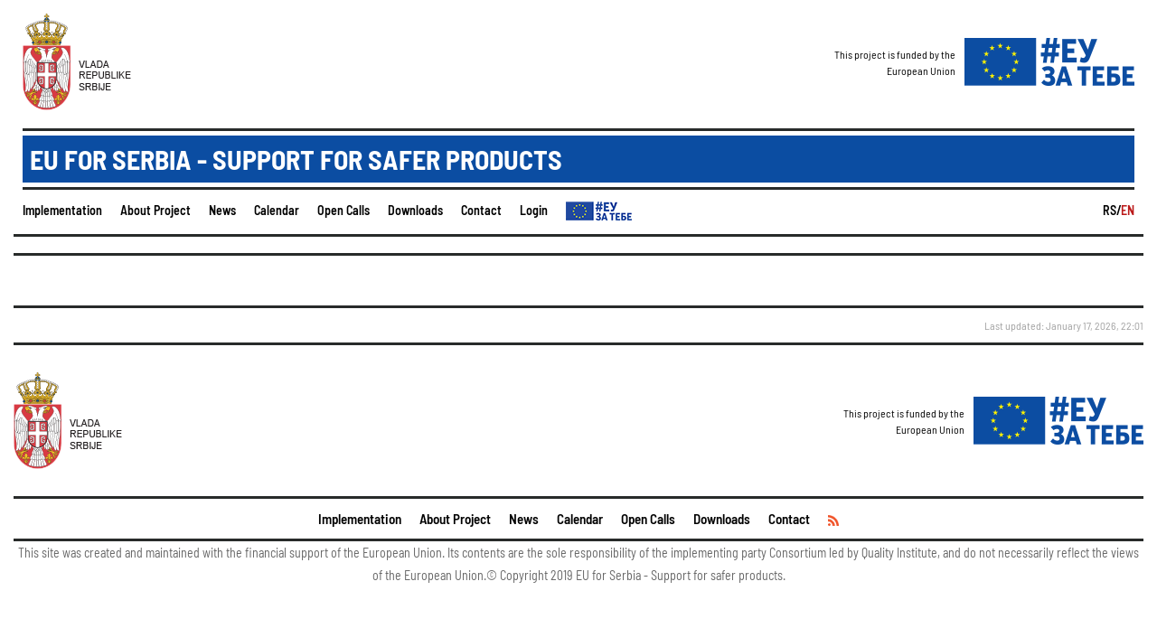

--- FILE ---
content_type: text/html; charset=UTF-8
request_url: https://quality-infrastructure.euzatebe.rs/en/downloads
body_size: 2050
content:
<!DOCTYPE html>
<html lang="en">
<head>
    

    <meta charset="UTF-8">
    <meta name="viewport" content="width=device-width, initial-scale=1.0">
    <meta http-equiv="X-UA-Compatible" content="ie=edge">
    <link rel="stylesheet" href="https://quality-infrastructure.euzatebe.rs/public/css/uikit.min.css"/>
    <link rel="stylesheet" href="https://quality-infrastructure.euzatebe.rs/public/css/main.css">
    <title>EU for Serbia - Support for safer products</title>

    <link rel="shortcut icon" href="https://quality-infrastructure.euzatebe.rs/favicon.ico" type="image/x-icon">
    <link rel="icon" href="https://quality-infrastructure.euzatebe.rs/favicon.ico" type="image/x-icon">
</head>
<body>
<header class="header home-header uk-visible@m">
    <div class="container logos">
        <div class="logo-main">
            <a href="https://quality-infrastructure.euzatebe.rs/en/">
                <img src="https://quality-infrastructure.euzatebe.rs/public/images/crest.png" alt="logo">
            </a>
        </div>
        <div class="logo-secondary">
                            This project is funded by the<br>European Union
                        <a href="https://quality-infrastructure.euzatebe.rs/en/">
                <img src="https://quality-infrastructure.euzatebe.rs/public/images/eu-za-tebe-logo.png" alt="logo">
            </a>
        </div>
    </div>

    <div class="container project-title">
        <div class="project-title-container">
            <p>EU for Serbia - Support for safer products</p>
        </div>
    </div>

    <div class="container main-nav">
        <nav class="navigation">
            <ul>
                <li><a href="https://quality-infrastructure.euzatebe.rs/en/about-us">Implementation</a></li>                <li><a href="https://quality-infrastructure.euzatebe.rs/en/about-project">About Project</a></li>
                <li><a href="https://quality-infrastructure.euzatebe.rs/en/news">News</a></li>                <li><a href="https://quality-infrastructure.euzatebe.rs/en/events">Calendar</a></li>                <li><a href="https://quality-infrastructure.euzatebe.rs/en/open-calls">Open Calls</a></li>                <li><a href="https://quality-infrastructure.euzatebe.rs/en/downloads">Downloads</a></li>                                                <li><a href="https://quality-infrastructure.euzatebe.rs/en/contact">Contact</a></li>
                                <li><a href="#modal-full" uk-toggle>Login</a></li>
                                <li><a href="https://www.euzatebe.rs" target="_blank" class="eu-za-tebe-link"><img src="https://quality-infrastructure.euzatebe.rs/public/images/menu-eu-logo.png"></a></li>
            </ul>
        </nav>
                <div class="lang">
            <ul>
                <li><a href="https://quality-infrastructure.euzatebe.rs/rs/preuzimanje">RS/</a></li>
                <li><a href="https://quality-infrastructure.euzatebe.rs/en/downloads" class="active">EN</a></li>
            </ul>
        </div>
            </div>
</header>

<header class="mobile-header header uk-hidden@m" id="mobile-header">
    <div class="container">
        <div class="mobile-logo">
            <img src="https://quality-infrastructure.euzatebe.rs/public/images/serbia-ministry.png" alt="logo">
            <a href="https://quality-infrastructure.euzatebe.rs/en/" class="mobile-secondary-logo">
                <img src="https://quality-infrastructure.euzatebe.rs/public/images/eu-za-tebe-logo.png" alt="logo">
            </a>
        </div>

        <div class="toggler-holder">
            <a href="#offcanvas" class="toggler" uk-toggle>
                <span uk-icon="icon: menu; ratio: 2"></span>
            </a>
        </div>

        <div class="offcanvas" id="offcanvas" uk-offcanvas="mode: push; flip: true">
            <nav class="uk-offcanvas-bar navigation mobile-navigation">
                <ul>
                    <li><a href="https://quality-infrastructure.euzatebe.rs/en/about-us">Implementation</a></li>                    <li><a href="https://quality-infrastructure.euzatebe.rs/en/about-project">About Project</a></li>
                    <li><a href="https://quality-infrastructure.euzatebe.rs/en/news">News</a></li>                    <li><a href="https://quality-infrastructure.euzatebe.rs/en/events">Calendar</a></li>                    <li><a href="https://quality-infrastructure.euzatebe.rs/en/open-calls">Open Calls</a></li>                    <li><a href="https://quality-infrastructure.euzatebe.rs/en/downloads">Downloads</a></li>                                                            <li><a href="https://quality-infrastructure.euzatebe.rs/en/contact">Contact</a></li>                                            <li><a href="#modal-full" uk-toggle>Login</a></li>
                    
                                            <div class="lang">
                            <ul>
                                <li><a href="https://quality-infrastructure.euzatebe.rs/rs/preuzimanje">RS/</a></li>
                                <li><a href="https://quality-infrastructure.euzatebe.rs/en/downloads" class="active">EN</a></li>
                            </ul>
                        </div>
                                    </ul>
            </nav>
        </div>
    </div>
</header>

    
    
    <main class="main" id="main" role="main">
        <div class="container">
            <section class="section download-section">
                <h1></h1>

                <div class="section-inner">

                    
                </div>
            </section>

            

        </div>
    </main>




    

<div class="container last-updated">
    Last updated: January 17, 2026, 22:01
</div>

<!-- Footer content -->

<footer class="footer">
    <div class="container">
        <div class="footer-inner">
            <div class="top">
                <div class="logo">
                    <img src="https://quality-infrastructure.euzatebe.rs/public/images/crest.png" alt="logo">
                </div>
                <div class="logo-secondary">
                                            This project is funded by the<br>European Union
                                        <a href="https://quality-infrastructure.euzatebe.rs/en/">
                        <img src="https://quality-infrastructure.euzatebe.rs/public/images/eu-za-tebe-logo.png" alt="logo">
                    </a>
                </div>

            </div>
            <div class="bottom">
                <nav class="navigation">
                    <ul>
                        <li><a href="https://quality-infrastructure.euzatebe.rs/en/about-us">Implementation</a></li>                        <li><a href="https://quality-infrastructure.euzatebe.rs/en/about-project">About Project</a></li>
                        <li><a href="https://quality-infrastructure.euzatebe.rs/en/news">News</a></li>                        <li><a href="https://quality-infrastructure.euzatebe.rs/en/events">Calendar</a></li>                        <li><a href="https://quality-infrastructure.euzatebe.rs/en/open-calls">Open Calls</a></li>                        <li><a href="https://quality-infrastructure.euzatebe.rs/en/downloads">Downloads</a></li>                                                                        <li><a href="https://quality-infrastructure.euzatebe.rs/en/contact">Contact</a></li>                        <li><a href="https://quality-infrastructure.euzatebe.rs/en/rss"><img src="https://quality-infrastructure.euzatebe.rs/public/images/rss.png" class="rss-feed-icon"></a></li>
                    </ul>
                </nav>
            </div>
            <p class="copyright">This site was created and maintained with the financial support of the European Union. Its contents are the sole responsibility of the implementing party Consortium led by Quality Institute, and do not necessarily reflect the views of the
European Union.© Copyright 2019 EU for Serbia - Support for safer products.</p>
        </div>
    </div>
</footer>

<div id="modal-full" class="uk-modal-full" uk-modal>
    <div class="uk-modal-dialog">
        <button class="uk-modal-close-full uk-close-large" type="button" uk-close></button>
        <div class="uk-grid-collapse uk-child-width-1-2@s uk-flex-middle" uk-grid>
            <div class="uk-padding-large">
                <div class="uk-grid-collapse uk-child-width-1-2@s uk-flex-middle" uk-grid>
                    <input type="hidden" name="csrf" id="csrf" value="685eca3cd9d8584312b0f490139c13bf">
                    <label for="login-email">Korisničko ime</label>
                    <input type="text" id="login-email" name="login-email">
                    <label for="login-password" >Šifra</label>
                    <input type="password" id="login-password" name="login-password">
                    <button class="login js-login">Prijavi se</button>
                    <div id="login-error"></div>
                </div>
            </div>
        </div>
    </div>
</div>

<script src="https://quality-infrastructure.euzatebe.rs/public/vendor/uikit.min.js"></script>
<script src="https://quality-infrastructure.euzatebe.rs/public/vendor/uikit-icons.min.js"></script>
<script src="https://quality-infrastructure.euzatebe.rs/public/vendor/jquery-3.3.1.min.js"></script>
<script src="https://quality-infrastructure.euzatebe.rs/public/vendor/sha512.js"></script>

<script src="https://quality-infrastructure.euzatebe.rs/public/js/login.js"></script>

<script>
    base_url = "https://quality-infrastructure.euzatebe.rs/";

    function resize() {
        var window_width = $(window).width();
        var container_width = $("#main-container").outerWidth();
        var heading_width = container_width + (window_width - container_width) / 2;

        console.log(heading_width);

        $("#cover-head").width(heading_width).css("right", "0px").css("opacity", 1);
    }

    $(document).ready(function() {
        resize();

        $(window).resize(resize);
    });
</script>
</body>
</html>